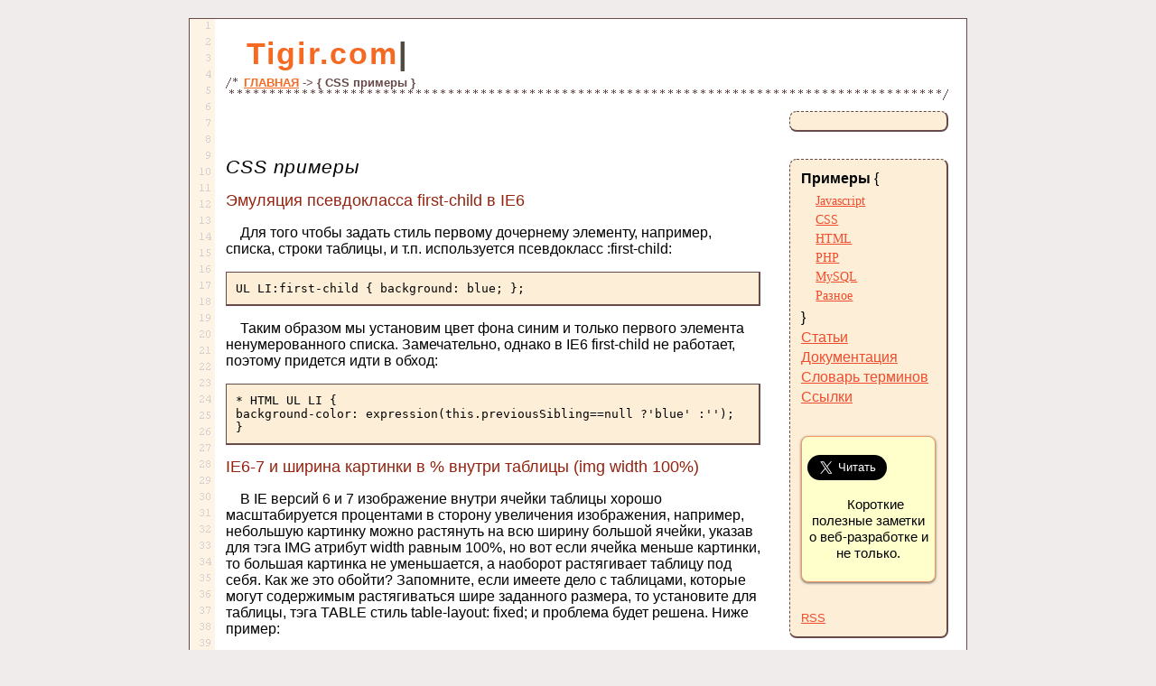

--- FILE ---
content_type: text/html
request_url: http://www.tigir.com/css.htm
body_size: 9073
content:

<!DOCTYPE HTML PUBLIC "-//W3C//DTD HTML 4.01//EN" "http://www.w3.org/TR/html4/strict.dtd">
<html>
<head>
<meta http-equiv="Content-Type" content="text/html; charset=windows-1251">
<meta name="description" content="CSS примеры (часто задаваемые вопросы по CSS и ответы на них).">
<meta name="Author" content="Цыгырлаш Игорь">
<title>CSS примеры</title>
<link href="css/main.css" rel="stylesheet" type="text/css">
<link href="css/faqcss.css" rel="stylesheet" type="text/css">
<script type="text/javascript" src="js/number.js"></script>
<script type="text/javascript" src="js/pseudocursor.js"></script>
<style type="text/css">
P.dropcap:first-letter {color:red; font-size:200%; float:left;}
P.dropcap {
 width:60%;
 margin:10px;
padding:5px;
 border: 1px dotted #CC0000;
}
</style>
</head>

<body>

<div id="header">
	<div class="logo"><a href="http://www.tigir.com">Tigir.com</a><span id="pseudoCursor">|</span></div>
	<div id="descr"><a href="./index.htm">Главная</a> -&gt; <strong>{ CSS примеры }</strong></div>
	<div class="edge"></div>
	<script type="text/javascript">
<!--
var _acic={dataProvider:10};(function(){var e=document.createElement("script");e.type="text/javascript";e.async=true;e.src="https://www.acint.net/aci.js";var t=document.getElementsByTagName("script")[0];t.parentNode.insertBefore(e,t)})()
//-->
</script> 
</div>

<!--[if IE]>
<script type="text/javascript" src="js/ie_vscroll.js"></script>
<![endif]-->

<div id="aside">
	
	<div class="sp">
</div>
	<ul class="menu">
	 <li><span class="menuSection strong">Примеры</span> {
		<ul>
			<li><a href="javascript.htm" rel="bookmark">Javascript</a></li>
			<li><a href="css.htm" rel="bookmark">CSS</a></li>
			<li><a href="html.htm" rel="bookmark">HTML</a></li>
			<li><a href="php.htm" rel="bookmark">PHP</a></li>
			<li><a href="mysql.htm" rel="bookmark">MySQL</a></li>
			<li><a href="misc.htm" rel="bookmark">Разное</a></li>
		</ul>
		}
	 </li>
	
	 <li>
	   <div class="menuSection"><a href="article.htm" rel="bookmark">Статьи</a></div>
	 </li>
	 <li>
	   <div class="menuSection"><a href="docs.htm">Документация</a></div>
	 </li>
	 <li>
	   <div class="menuSection"><a href="computerdic.htm" title="Словарь компьютерных терминов" REL="BOOKMARK">Словарь терминов</a></div>
	 </li>
	
	 <li>
	   <div class="menuSection"><a href="links.htm">Ссылки</a></div>
	 </li>
	 <li style="margin-top:30px;">
	   
	   <div class="hintBox" style="margin-bottom:30px; padding-top:20px;">
	   
		<a href="https://twitter.com/Tigir_com" class="twitter-follow-button" data-show-count="false" data-lang="ru" data-size="large" data-show-screen-name="false">Читать @Tigir_com</a></noindex>
	<script>!function(d,s,id){var js,fjs=d.getElementsByTagName(s)[0];if(!d.getElementById(id)){js=d.createElement(s);js.id=id;js.src="//platform.twitter.com/widgets.js";fjs.parentNode.insertBefore(js,fjs);}}(document,"script","twitter-wjs");</script>
		<p style="font-size:120%; text-align:center;">Короткие полезные заметки о веб-разработке и не только.</p>
	</div>

	<small><a href="/rss.xml">RSS</a></small>

	 </li>
	</ul>

</div>

<div id="content">


<br><!-- Яндекс.Директ -->
<script type="text/javascript">
//<![CDATA[
yandex_partner_id = 95956;
yandex_site_bg_color = 'FFFFFF';
yandex_site_charset = 'windows-1251';
yandex_ad_format = 'direct';
yandex_font_size = 1;
yandex_direct_type = 'flat';
yandex_direct_limit = 2;
yandex_direct_title_font_size = 2;
yandex_direct_header_bg_color = '006699';
yandex_direct_title_color = '993300';
yandex_direct_url_color = '993300';
yandex_direct_text_color = '000000';
yandex_direct_hover_color = '0066FF';
yandex_direct_favicon = false;
document.write('<sc'+'ript type="text/javascript" src="http://an.yandex.ru/system/context.js"></sc'+'ript>');
//]]>
</script>
<br>

<h1>CSS примеры</h1>

<h2 id="firstchild">Эмуляция псевдокласса first-child в IE6</h2>
<p>Для того чтобы задать стиль первому дочернему элементу, например, списка, строки таблицы, и т.п. используется псевдокласс :first-child:</p>
<pre>UL LI:first-child { background: blue; };</pre>
<p>Таким образом мы установим цвет фона синим и только первого элемента ненумерованного списка. Замечательно, однако в IE6 first-child не работает, поэтому придется идти в обход:</p>
<pre>* HTML UL LI {
background-color: expression(this.previousSibling==null ?'blue' :'');
}</pre>

<h2>IE6-7 и ширина картинки в % внутри таблицы (img width 100%)</h2>
<p>В IE версий 6 и 7 изображение внутри ячейки таблицы хорошо масштабируется процентами в сторону увеличения изображения, например, небольшую картинку можно растянуть на всю ширину большой ячейки, указав для тэга IMG атрибут width равным 100%, но вот если ячейка меньше картинки, то большая картинка не уменьшается, а наоборот растягивает таблицу под себя. Как же это обойти?
Запомните, если имеете дело с таблицами, которые могут содержимым растягиваться шире заданного размера, то установите для таблицы, тэга TABLE стиль table-layout: fixed; и проблема будет решена. Ниже пример:</p>
<pre>&lt;html&gt;
&lt;head&gt;
  &lt;style type=&quot;text/css&quot;&gt;
    TABLE {table-layout: fixed;}
  &lt;/style&gt;
&lt;/head&gt;
&lt;body&gt;
  &lt;table width=&quot;100%&quot;&gt;
    &lt;tr&gt;&lt;td&gt;&lt;img src=&quot;image.jpg&quot; width=&quot;100%&quot; /&gt;&lt;/td&gt;&lt;/tr&gt;
  &lt;/table&gt;
&lt;/body&gt;
&lt;/html&gt;</pre>

<h2>Цвет фона выделенного текста</h2>
<p>CSS3 постепенно реализуется в современных браузерах и может радовать различными вкусностями. Одна из них, может и не особенно важная, но все же приятная, это псевдо-селектор ::selection, с помощью которого можно задать цвет фона при выделении текста на странице:</p>
<pre>::selection {background: #FF9E6F;} <span class="comment">//Opera, Safari, Google Chrome</span>
::-moz-selection {background: #FF9E6F;} <span class="comment">//FireFox</span></pre>
<p>* IE вплоть до IE8 RC1 не поддерживают данное свойство.</p>
<h2>Кроссбраузерная прозрачность</h2>
<p>Ниже два рисунка, ко второму рисунку применена прозрачность в 50%</p>
<div><img src="/images/img_ex_va.gif" alt="www.tigir.com" width="17" height="39"> <img style="margin-left:20px; filter: alpha(opacity=50);-moz-opacity: 0.5;-khtml-opacity: 0.5;opacity: 0.5;" src="/images/img_ex_va.gif" alt="www.tigir.com" width="17" height="39"></div>
<pre>filter: alpha(opacity=50); <span class="comment">/* IE 5.5+*/</span>
   -moz-opacity: 0.5; <span class="comment">/* Mozilla 1.6 и ниже */</span>
   -khtml-opacity: 0.5; <span class="comment">/* Konqueror 3.1+, Safari 1.1 */</span>
   opacity: 0.5; <span class="comment">/* CSS3 - Mozilla 1.7b +, Firefox 0.9 +, Safari 1.2+, Opera 9 */</span></pre>
<p>* Internet explorer требует чтобы у элемента к которому применяется прозрачность были заданы свойства height и width.</p>
<p>Читайте так же статью <a href="http://www.tigir.com/opacity.htm">&quot;CSS прозрачность (css opacity, javascript opacity)&quot;</a></p>   
<h2>Как сделать текст ссылки одного цвета, а подчеркивание другого цвета?</h2> 
<p style="margin:30px; font-weight: bold">
<a href="#" style="color:red"><span style="color:blue">Пример ссылки</span></a>
</p>
<p>Начну с сухой констатации спецификации CSS, согласно которой вложенные элементы наследуют 
свойство color и не наследуют свойство text-decoration.</p>
 
<p>В нижеследующем примере:</p>
<ul>
 <li>устанавливается свойство <var>color: red</var> для ссылки;</li>
 <li>устанавливается свойство <var>color: blue</var> для элемента &quot; &lt;span&gt;&quot; вложенного в ссылку.</li>
</ul>

<p>Таким образом, текст ссылки  заключенный в тег span имеет своё свойство <var>color: blue</var>, 
которое переопределяет родительское свойство <var>color: red</var>, но так как у элемента span нет 
по умолчанию подчеркивания, то и его цвет не переопределяется и подчеркивание остается 
таким же как и определено для родителя (для ссылки, т.е. красным).
</p>
<pre>
&lt;html&gt;
&lt;head&gt;
&lt;style type=&quot;text/css&quot;&gt;

  A {color:red;}
  A SPAN {color: blue;}

&lt;/style&gt;
&lt;/head&gt;

&lt;body&gt;

&lt;a href=&quot;#&quot;&gt;&lt;span&gt;Пример ссылки &lt;/span&gt;&lt;/a&gt;

&lt;/body&gt;
&lt;/html&gt;
</pre>

<h2>Ссылки, отталкивающие скобки: [ Link ]</h2>
<p>Интересные <a class="pushLink" href="http://www.tigir.com">[ <span>CSS cсылки</span> ]</a> можно получить так:</p>
<pre>
&lt;html&gt;
&lt;head&gt;
&lt;style type="text/css"&gt;

  A.pushLink { padding: 0 3px; font-weight: bold; text-decoration: none; }
  A:hover.pushLink { padding: 0; }
  A:hover.pushLink span { margin: 0 3px; color: red; }

&lt;/style&gt;
&lt;/head&gt;

&lt;body&gt;

&lt;a class=&quot;pushLink&quot; href=&quot;&quot;&gt;[ &lt;span&gt;CSS cсылки&lt;/span&gt; ]&lt;/a&gt;

&lt;/body&gt;
&lt;/html&gt;</pre>

<h2>Как убрать отступ под картинкой в ячейке таблицы?</h2>
<pre>TD&gt;IMG { display: block; }</pre>

<h2>Как убрать лишнее пространство вокруг формы?</h2>
<pre>FORM { margin: 0; }</pre>

<h2>Как убрать рамку вокруг картинки-ссылки?</h2>
<p>Когда картинка размещается внутри ссылки (&lt;A&gt;&lt;IMG src=&quot;...&quot;&gt;&lt;/A&gt;), то браузер может рисовать рамку вокруг этой картинки (IE именно так и поступает). Для того, чтобы убрать рамку вокруг картинки следует применить следующий CSS:</p>
<pre>A IMG { border: none; }</pre>

<h2>Как убрать рамку вокруг ссылки?</h2>
<p>Рамка вокруг ссылки, которая появляется при клике на ней, бывает весьма некстати. Чтобы убрать рамку вокруг ссылки необходимо определить стиль CSS свойства outline следующим образом:</p>
<pre>A { outline:none; }</pre>
<p>Можно использовать и чуть более короткий вариант записи, установив ширину рамки в ноль:</p>
<pre>A { outline:0; }</pre>
<p>Свойство outline не поддерживается в IE ниже 8 версии.</p>

<h2>Вертикальное выравнивание картинки по центру в троке текста. Как сделать в CSS?</h2>
<p>Вертикальное выравнивание картинки<img style="vertical-align: middle" src="/images/img_ex_va.gif" alt="vertical-align: middle" width="17" height="39"> по центру строки выполняется с помощью значения <code>middle</code> свойства <code>vertical-align</code>.</p>
<pre>IMG.middle { vertical-align: middle }</pre>
<h2>Как с помощью CSS сделать так, чтобы отображались все рамки таблицы, т.е. рамки и самой таблицы и ячеек и чтобы рамки не удваивали друг друга(CSS таблицы ячейки рамки удваивание рамок)?</h2>
<p>Для этого необходимо применить правила CSS как <var>table</var> так и к <var>td</var> и <var>th</var>. Но, помимо этого необходимо установить свойство <var>border-collapse: collapse</var>, для того, чтобы избежать удваивания рамок.</p>
<pre>table.bt1, table.bt1 td {
  border: 1px solid blue;
  border-collapse: collapse;
}</pre>

<table class="ex2">
<tr><td>C</td><td>S</td><td>S</td></tr>
<tr><td>ра</td><td>м</td><td>ки</td></tr>
</table>

<p><a href="http://www.w3.org/TR/CSS21/tables.html#propdef-border-collapse">Подробнее смотрите в спецификации</a></p>

<h2 id="hr">Как правильно задать цвет hr через CSS?</h2>
<p>Цвет hr элемента для IE устанавливается через свойство <var>color</var>, а для Opera Mozilla/Gecko 
свойство <var>background-color</var>. При этом следует учесть, что по умолчанию рамки вокруг элемента hr в IE нет, а в Opera Mozilla/Gecko она есть (поэтому для одинакового отображения устанавливайте и свойства рамок). Причем 
если не указывать высоту <var>hr</var> в Opera, то показываются только рамки прижатые друг к другу вплотную без внутренней области (цвет которой и задается свойством <var>background-color</var>). Поэтому для Opera следует указывать и свойство <var>height</var> помимо <var>background-color</var>.</p>
<pre><span class="comment">//Цвет hr элемента</span>
hr {
	color:red;
	background-color:red;
	height: 1px;
	border-width:0px; /* убрать рамки вокруг элемента */
}</pre>

<hr style="color:red;background-color:red;height: 1px;border-width:0px;width:200px;">

<pre><span class="comment">//Цвет hr элемента с рамкой</span>
hr {
	color:red;
	background-color:red;
	height: 10px;
	border:3px solid blue;
}</pre>

<hr style="color:red;background-color:red;height: 10px;border:3px solid blue; width:200px;">
<h2>Как запретить размножение/повторение фонового изображения (background-image)?</h2>
<p>
В этом вам поможет свойство <var>background-repeat</var>.</p>
<p>
Свойство <var>background-repeat</var> определяет, как будет повторяться фоновое изображение, установленное с помощью параметра <var>background-image</var>, и по какой оси. Можно установить повторение рисунка только по горизонтали, по вертикали или в обе стороны.
</p>
<p>
<strong>Синтаксис</strong><br>
<dfn>background-repeat: no-repeat | repeat | repeat-x | repeat-y</dfn><br>
<br>
Значение <var>no-repeat</var> устанавливает одно фоновое изображение в элементе без 
его повторений, положение которого определяется атрибутом 
<var>background-position</var> (по умолчанию в левом верхнем углу). Другими 
допустимыми значениями являются <var>repeat</var> (повторяемость по вертикали и 
горизонтали), <var>repeat-x</var> (по горизонтали),<var> repeat-y</var> (по вертикали).
</p>
Пример:
<p style="background-image: url(./images/bg_ex_rpt.gif); background-repeat: repeat-x;background-color:#F4D77E;padding:30px;">
&lt;p style=&quot;background-image: url(bg_ex_rpt.gif); background-repeat: repeat-x;&quot;&gt;<br>
&lt;/p&gt;
</p>
<h2>Как увеличить расстояние между элементами списка?</h2>
<pre>li { margin-top: 1em; }</pre>
<h2>Как сделать отступ/выступ первой строки блока текста (абзаца)</h2>
<p style="text-indent:40px;">Свойство text-indent устанавливает величину отступа первой строки блока 
текста. Воздействия на все остальные строки не оказывается. Допускается 
отрицательное значение для создания выступа первой строки, но следует проверить, 
чтобы текст не выходил за пределы окна браузера. </p>
<p>Синтаксис<br>
text-indent: значение | проценты
</p>
<pre><span class="comment">Стиль примененный к верхнему абзацу</span>
&lt;p style=&quot;text-indent:40px;&quot;&gt;

<span class="comment">Стиль примененный к нижнему абзацу</span>
&lt;p style=&quot;padding-left:50px; text-indent:-40px;&quot;&gt;</pre>
<p style="padding-left:50px; text-indent:-40px; width: 450px;">
В качестве значений принимаются любые единицы длины, принятые в CSS - 
например, пиксели (px), дюймы (in), пункты (pt) и др. При задании значения 
в процентах, отступ первой строки вычисляется в зависимости от ширины 
блока. Допустимо использовать отрицательные значения, но при этом в разных 
браузерах возможно появление ошибок. Значение по умолчанию 0. Значения, 
присвоенные данному параметру, наследуются.
</p>

<h2>Как сделать текст <span style="vertical-align: sub;color:red;">нижним</span> или <span style="vertical-align: super;color:red;">верхним</span> индексом (верхний индекс нижний индекс текста)</h2>
<p>CSS свойство vertical-align (auto|baseline|sub|super|top|text-top|middle|bottom|text-bottom), задающее вертикальное выравнивание 
элемента внутри родительского блока. В данном случае нас интересуют 
значения sub и super:</p>
<pre>
vertical-align: sub; /* превращает текст в нижний индекс; */
vertical-align: super; /* превращает текст в верхний индекс; */
</pre>

<h2>Как изменить внешний вид курсора (CSS cursor)?</h2>
<p>Вид курсора определяется с помощью CSS свойства cursor. Подробности смотрите в статье: "<a href="/css_cursor.html">CSS cursor - курсоры разные нужны</a>".</p>

<h2 id="css_img_align">Как сделать выравнивание картинки в CSS  (аналог  HTML-выравнивания картинки &lt;IMG align="right" ...&gt; в CSS)?</h2>
<p>Для этого в CSS предусмотрено свойство <strong>float</strong>, которое определяет  по какой стороне будет выравниваться элемент, и как другие элементы будут обтекать его с других сторон.</p>
<p>Синтаксис:</p>
<blockquote>
float: left | right | none
</blockquote>
<p><strong>left</strong> — выровнять элемент по левому краю, при этом другие элементы (например, текст) огибают его по правой стороне.</p>
<p><strong>right</strong> — выровнять элемент по правому краю, при этом другие элементы огибают его по левой стороне.  </p>
<p><strong>none</strong> — выравнивание и обтекание  не задается.</p>
<h2>Как прекратить обтекание картинки текстом?</h2>
<p>Вставьте в текст в том месте где следует прекратить обтекание следущее: </p>
<pre>&lt;br style=&quot;clear: both&quot;&gt;</pre>
<p>Свойство <strong>clear</strong> устанавливает, с какой стороны элемента запрещено его обтекание другими элементами.</p> 
<p>Синтаксис:</p>
<blockquote> clear: both | left | none | right</blockquote>
<h2>Картинка залезает на рамку родительского элемента, если к IMG применить  float (IMG float border). Как предотвратить это? </h2>
<p>Здесь поможет вставка элемента <code>&lt;div style=&quot;clear: both;&quot;&gt;&lt;/div&gt;</code></p>
<pre>&lt;div style=&quot;border:1px solid black&quot;&gt;

  &lt;img style=&quot;float: left&quot; src=&quot;...&quot; /&gt;

  &lt;p&gt;Текст который обтекает картинку&lt;/p&gt;

  &lt;div style=&quot;clear: both;&quot;&gt;&lt;/div&gt;

&lt;/div&gt;</pre>
<p>Хочу заметить, что  вставка  <code>&lt;BR style=&quot;clear: both;&quot;&gt;</code> в данном случае не поможет браузеру IE.</p>

<h2>Высота div в internet explorer - IE растягивает пустой DIV по высоте. Как быть?</h2>
<p>Если создать пустой DIV и задать ему высоту, например в 1px, то Internet Explorer не отобразит элемент с нужной высотой, высота будет больше, хотя и в Mozilla и в Opera все впорядке.  Как же исправить положение в IE?</p>
<p>Установка свойства <code>font-size</code> в 0 исправит положение. </p>
<pre>DIV#line {font-size: 0;}</pre>

<h2>Аналоги HTML атрибутов таблицы cellspacing и cellpadding в CSS (&lt;table cellspacing=&quot;0&quot; cellpadding=&quot;0&quot;&gt; средствами CSS)</h2>
<pre>
&lt;style type=&quot;text/css&quot;&gt;

/* cellspacing=0 */
TABLE {border-collapse: collapse;}

/* cellpadding=0 */
TABLE TD {padding: 0px}

/* cellspacing=5 */
TABLE {border-collapse: separate; border-spacing: 5px}

/* cellpadding=3 */
TABLE TD {padding: 3px}

&lt;/style&gt;
</pre>

<a href="http://www.webber.ru/articles/article.html?article_id=373">Свойство border-spacing</a><br>
<a href="http://www.webber.ru/articles/article.html?article_id=307">Свойство border-collapse</a><br><br>
Примечание: Свойство border-spacing не поддерживается Internet Explorer вплоть до версии 6.0

<h2>Создание буквицы с помощью CSS (псевдоэлемент first-letter)</h2>
<pre>
&lt;style type=&quot;text/css&quot;&gt;
P:first-letter {color:red; font-size:200%; float:left}
&lt;/style&gt;
</pre>
<p class="dropcap">
Достаточно просто создать буквицу с помощью псевдоэлемента :first-letter в CSS, который задает стиль первой буквы в текстовом элементе. Обратите внимание, что для создания &quot;натуральной&quot; буквицы обтекаемой текстом следует указать также свойство float.</p>
<p>Примечание: псевдоэлемент :first-letter поддерживается Internet Explorer 5.5 и выше, Netscape Navigator 6.0 и выше, Opera 4+.
</p><br>

<h2>Как установить font-weight: bold в выпадающем списке (select option font-weight:bold)?</h2>
<p>
Отмечу сразу, что установить данный стиль для отдельного элемента списка через тег OPTION в IE включая версию 6 - НЕЛЬЗЯ, но в Gecko можно. Однако если нужно применить данный стиль ко всему списку, то нужно привязать стиль к тегу SELECT, а не к OPTION.
</p>
<pre>&lt;select style=&quot;font-weight:bold&quot;&gt;</pre>
<h2>Как сделать подчеркнутый пунктиром (пунктирной линией) текст?</h2>
<span class="dashedtext">Строка подчеркнутая пунктиром.</span>
<pre>
&lt;style type=&quot;text/css&quot;&gt;

.dashedtext
{
  border-bottom: 1px dashed red;
}
&lt;/style&gt;

&lt;span class=&quot;dashedtext&quot;&gt;Строка подчеркнутая пунктиром.&lt;/span&gt;

</pre>

<h2>Как подчеркнуть текст красной волнистой линией?</h2>
Мы привыкли к подчеркиванию <span class="wavyline">ошимбок</span> в Word-e в виде волнистых линий и хотелось бы такой же вид подчеркивая реализовать на своих страницах.
<pre>
&lt;style type=&quot;text/css&quot;&gt;

.wavyline
{
 background: url(wavyline.gif) repeat-x 100% 100%;
 padding-bottom: 2px;
 text-decoration: none; 
 white-space: nowrap;
}
&lt;/style&gt;

&lt;span class=&quot;wavyline&quot;&gt;ошимбок&lt;/span&gt;
</pre>
<h2>Как сделать так, чтобы текст отображался без переносов (альтернатива NOBR в CSS)?</h2>
<pre><code>.nobr { white-space: nowrap; }</code></pre>

<h2>Как выровнять маркеры списка по вертикали по центру?</h2>
<p>При использовании свойства list-style-image для задания графического маркера списка возникает проблема его кроссбраузерного выравнивания по вертикали. Чтобы её решить можно отказаться от list-style-image в пользу фона:</p>
<pre>ul{ list-style: none; }
li{
    padding-left:15px; <span class="comment">/* отступ от маркера */</span>
    background:url(bullet.gif) no-repeat left center; <span class="comment">/* задаем фон */</span>
}</pre>
<ul class="vabullet"><li>Строка 1</li><li>Строка 2</li><li>Строка 3</li></ul>

<h2>Как изменить стили полос прокрутки (CSS scrollbar)?</h2>
<p>Изменять внешний вид полос прокрутки нельзя (не нужно нарушать привычные для пользователя вещи)! Но если очень хочется — то можно. Как сказано в статье: <a href="/css_scrollbar.htm">"Разукрашиваем скроллинг с помощью CSS"</a>.</p>

<h2>Цвет фона и текста</h2>
<p>Хотя у большинства пользователей в браузере, по умолчанию цвет фона белый, а текста черный, есть и <em>противные</em> ;-) случаи. Поэтому, добавление двух простейших правил CSS должно присутствовать в ваших листах стилей. Например:</p>
<pre>body { color:#000; background:#fff; }</pre>

<br>
 <!--LiveInternet counter--><script type="text/javascript"><!--
new Image().src = "//counter.yadro.ru/hit?r"+
escape(document.referrer)+((typeof(screen)=="undefined")?"":
";s"+screen.width+"*"+screen.height+"*"+(screen.colorDepth?
screen.colorDepth:screen.pixelDepth))+";u"+escape(document.URL)+
";"+Math.random();//--></script><!--/LiveInternet-->

</div>

<div id="footer">Сайт работает с 2004 года. admin@tigir.com</div>
<div class="edge"></div>
<script type="text/javascript">
             var _acic = {
                'dataProvider': 100
             };

            (function() {
                var aci = document.createElement('script'); aci.type =
'text/javascript'; aci.async = true;
                aci.src = '//www.acint.net/aci.js';
                var s = document.getElementsByTagName('script')[0];
s.parentNode.insertBefore(aci, s);
            })();
</script>
<script src="http://www.google-analytics.com/urchin.js" type="text/javascript"></script>
<script type="text/javascript">_uacct="UA-149430-1";urchinTracker();</script>
<!-- Yandex.Metrika counter -->
<script type="text/javascript">
(function (d, w, c) {
    (w[c] = w[c] || []).push(function() {
        try {
            w.yaCounter22651690 = new Ya.Metrika({id:22651690,
                    webvisor:true,
                    clickmap:true,
                    trackLinks:true,
                    accurateTrackBounce:true});
        } catch(e) { }
    });

    var n = d.getElementsByTagName("script")[0],
        s = d.createElement("script"),
        f = function () { n.parentNode.insertBefore(s, n); };
    s.type = "text/javascript";
    s.async = true;
    s.src = (d.location.protocol == "https:" ? "https:" : "http:") + "//mc.yandex.ru/metrika/watch.js";

    if (w.opera == "[object Opera]") {
        d.addEventListener("DOMContentLoaded", f, false);
    } else { f(); }
})(document, window, "yandex_metrika_callbacks");
</script>
<noscript><div><img src="//mc.yandex.ru/watch/22651690" style="position:absolute; left:-9999px;" alt="" /></div></noscript>
<!-- /Yandex.Metrika counter -->
</body>
</html>

--- FILE ---
content_type: text/css
request_url: http://www.tigir.com/css/main.css
body_size: 1724
content:
/* =header
*******************************************************************************/
#header {
	margin: 0 0 12px 0;
}

#header .logo A {
	color: #F66922;
	padding-left: 23px; 
	text-decoration: none;
	font-family:Arial, Helvetica, sans-serif;
	font-weight: bold;
}
#descr {
	position: relative;
	padding: 0 0 0 20px;
	color: #674A49;
	background: left no-repeat url(/images/bg/h_edge1.gif);
}

#descr a {
	color:#F66922;
	font-weight:bold;
	text-transform:uppercase;
}

#descr strong span {
	display:inline-block;
	vertical-align: bottom;
	max-width: 22em;
	white-space: nowrap;
	overflow:hidden;
	text-overflow: ellipsis;
}

.logo {
	font-size: 210%;
	letter-spacing: .12ex;
}
.sp {
	font-size: 10px;
	margin: 0 0 30px 0;
	padding: 10px;
	background-color: #FDEFD7;
	border-width: 1px 2px 2px 1px;
	border-style: dashed solid solid dashed;
	border-color: #674A49;
	border-radius: 8px;
}

.edge {
	height: 12px;
	background: right no-repeat url(/images/bg/h_edge2.gif);
}
/* =menu
*******************************************************************************/

#aside {
	float: right;
	width: 11em;
}

.menu {
	list-style: none;
	margin: 0 0 30px 0;
	padding: 10px;
	background-color: #FDEFD7;
	border-width: 1px 2px 2px 1px;
	border-style: dashed solid solid dashed;
	border-color: #674A49;
    border-radius: 8px;
}

.menu LI UL {
	margin: 5px 0;
	padding-left: 1em;
	list-style: none;
}

.menu .banner
{
	padding-top: 20px;
	text-align: center;
}
/* =content
*******************************************************************************/

#content {
	width:37em;
	padding: 0;
	margin: 0;
}
.hintBox {
	background-color: #FFFFCC;
	border: 1px solid #F69465;
	padding: 6px;
	border-radius:8px;
	box-shadow: 0 1px 3px #666666;
}

/* =footer
*******************************************************************************/

#footer {
	margin: 40px 0 0;
	padding: 2px 0 2px 15px;
	color: #514A40;
	text-align: center;
	background: left no-repeat url(/images/bg/h_edge1.gif);
	clear:both;
}
#footer DIV {
	background: right no-repeat url(/images/bg/h_edge2.gif);
}

#footer DIV SPAN {
	background-color: White; 
	padding: 0 23px;
}
/* =fonts
*******************************************************************************/

BODY {
	font: 100% Trebuchet MS, Verdana, Arial, Helvetica, sans-serif;
}

H1, H2 {
	font-weight: normal;
}

H1 {
	font-size: 130%;
	font-style:italic;
	letter-spacing: .08ex;
}

H2 {
	font-size: 110%;
}

H3 {
	font-size: 100%;
	font-weight: bold;
}

#descr {
	font: 80% Verdana, Sans-Serif;
}

DT, .strong {
	font-weight: bold;
}

#footer {
	font: 70% Verdana, Sans-Serif;
}

.menu LI UL {
	font: 90% Georgia, Serif;
}

.hintBox, .note {
	font-size: 80%;
}
.charAnchor {
	font: bold 130% Georgia, Serif;
}

.postermeta, #meta, .date {
	font: 70% Verdana, Sans-Serif;
}

.introduction {
	font-style: italic;
	margin-bottom: 2em;
}

.bigBullet {
	font-size: 130%;
	font-weight: bold;
}

/* =Misc
*******************************************************************************/
HTML {
  background-color: #F0ECEC;
  margin: 0;
  padding: 0;
}

BODY {
  width: 50em;
  Margin: 20px auto;
  padding: 10px 20px 10px 40px;
  background: repeat-y top left url(/images/bg/linenum.gif) White;
  border: 1px solid #674A49;
  position: relative;
}

.logo {
  margin:0;
  padding:10px 0  5px 0;
}

A:link {
	text-decoration: underline;
	color: #F04B2D;
}

A:hover {
	color: #674A49;
}

A:visited {
	color: #514A40;
}

#pseudoCursor {
	color: White;
	font-weight: bold;
}

DL {
	padding: 20px;
	margin:0;
	border-top:1px dashed #674A49;
}

DT {
	padding: 20px 0 0 0;
}

DT:first-letter {
	color:#F04B2D;
}

DL A[name]:first-letter {
	color:#F04B2D;
}


A.charAnchor {
	color: #F66922;
}

LI {
	padding: 2px;
}

PRE {
	display: block;
	width:95%;
	padding: 10px;
	background-color: #FDEFD7;
	border-width: 1px 2px 2px 1px;
	border-style: solid;
	border-color: #674A49;
	overflow: auto;
	max-height: 500px;
}

HTML > * PRE {
	width: auto;
}

.comment {
	color: #91946F;
	font-style: italic;
}

.sql {
	color:#00f;
	font-weight:bold;
}

H2 {
	color: #94230F;
}

BLOCKQUOTE {
	color: #674A49;
}

KBD {
	color: Green;
}

.date {
	color: #674A49;
	float: right;
}

.poster A {
	text-decoration: none;
}

H2 A:link {
	text-decoration: none;
	color: #94230F;
}
.poster P {
	padding-left: 2em;
}
.poster {
	margin: 30px 0 30px 0;
	border-top:1px dashed #674A49;
}
.poster H2{
	margin-top: 5px;
}

P {
	text-indent: 1em;
}

.segregate {
	margin: 40px 0 20px;
}

.bigBullet {
	color: #F66922;
}

.navLink {
	text-decoration: none;
}
A.navLink:visited {
	color: #F04B2D;
}
#meta {
	border-left: 3px solid #F69465;
	padding-left: 8px; 
}
.postermeta {
	text-align: right;
	margin: -2.7em 0 0 0;
	padding: 0;
	color: #94230F;
}

A IMG {
	border-width: 0;
}

.nowrap {
	white-space: nowrap;
}

ABBR, ACRONYM {
	border-bottom: 1px dotted #F04B2D;
	cursor: help;
	font-style: italic;
}

A ABBR, A ACRONYM {
	border: none;
	cursor: default;
}

.hint {
	border-bottom: 1px dashed #F69465;
	cursor: help;
}

table.bordered {
	border-collapse: collapse;
}
table.bordered th, table.bordered td {
	border: 1px solid #94230F;
	padding: 3px;
}
table.bordered th {
	background-color: #94230F;
	color: #FFFFCC;
}
.nomarkerlist {
	list-style: none;
}

HR {
	color:#F69465;
	background-color:#F69465;
	height: 4px;
	border-width:0px;
	width: 70%;
}

IMG.middle { vertical-align: middle; }

.bug, .sql STRONG {color: red;}

.nextprev {margin: 30px 0 20px 5em;}

::selection {background: #FFDAAF;}
::-moz-selection {background: #FFDAAF;}

--- FILE ---
content_type: text/css
request_url: http://www.tigir.com/css/faqcss.css
body_size: 329
content:
table.ex2, table.ex2 td {
	border: 1px solid red;
	border-collapse: collapse;
}
.dashedtext
{
  border-bottom: 1px dashed red;
}
.wavyline
{
 background: url(/images/wavyline.gif) repeat-x 100% 100%;
 padding-bottom: 2px;
 text-decoration: none; 
 white-space: nowrap;
}
ul.vabullet { list-style: none; }
ul.vabullet li {
    padding-left:15px;
	background:url(/images/bullet.gif) no-repeat left center;
}

A.pushLink { padding: 0 3px; font-weight: bold; text-decoration: none; color:blue; }
A:hover.pushLink { padding: 0; }
A:hover.pushLink span { margin: 0 3px; color: red;}

--- FILE ---
content_type: application/javascript
request_url: http://www.tigir.com/js/pseudocursor.js
body_size: 181
content:
function blinkPseudoCursor()
{
	if (document.getElementById){
		var pseudoCursor = document.getElementById('pseudoCursor');
		if (pseudoCursor) pseudoCursor.style.color = RGBtoHex(pseudoCursor.style.color)=='#ffffff'?'#514a40':'#ffffff';
	}
}
setInterval(blinkPseudoCursor, 500);

--- FILE ---
content_type: application/javascript
request_url: http://www.tigir.com/js/number.js
body_size: 233
content:
function RGBtoHex(rgb)
{
	if(rgb.indexOf("rgb(")==-1) return rgb;
						
	var rgb_array = rgb.replace("rgb(","").replace(")","").split(",");
	
	rgb_array[0] = decToHex(rgb_array[0]);
	rgb_array[1] = decToHex(rgb_array[1]);
	rgb_array[2] = decToHex(rgb_array[2]);
	
	return "#"+rgb_array.join("");
}

function decToHex(n){return Number(n).toString(16);}
function hexTodec (hex){return parseInt(hex,16);}